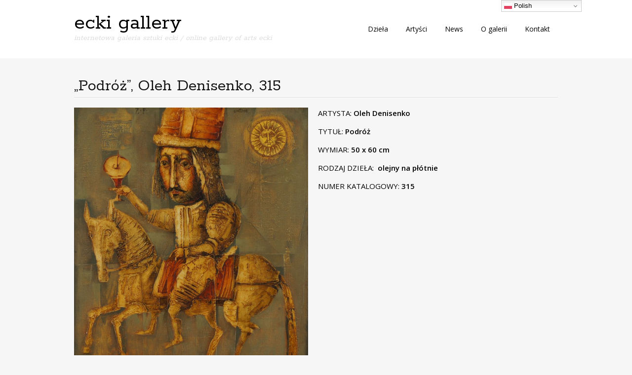

--- FILE ---
content_type: text/html; charset=UTF-8
request_url: https://ecki.pl/podroz-oleh-denisenko-315/
body_size: 5558
content:
<!DOCTYPE html>
<html lang="pl-PL">
<head>
<meta charset="UTF-8">
<meta name="viewport" content="width=device-width, initial-scale=1">
<link rel="profile" href="http://gmpg.org/xfn/11">
<link rel="pingback" href="https://ecki.pl/xmlrpc.php">
<!--[if lt IE 9]>
<script src="https://ecki.pl/wp-content/themes/portfolio-press/js/html5.js"></script>
<![endif]-->
<title>&#8222;Podróż&#8221;, Oleh Denisenko, 315 &#8211; ecki gallery</title>
<meta name='robots' content='max-image-preview:large' />
<link rel='dns-prefetch' href='//fonts.googleapis.com' />
<link rel="alternate" type="application/rss+xml" title="ecki gallery &raquo; Kanał z wpisami" href="https://ecki.pl/feed/" />
<link rel="alternate" type="application/rss+xml" title="ecki gallery &raquo; Kanał z komentarzami" href="https://ecki.pl/comments/feed/" />
<link rel="alternate" title="oEmbed (JSON)" type="application/json+oembed" href="https://ecki.pl/wp-json/oembed/1.0/embed?url=https%3A%2F%2Fecki.pl%2Fpodroz-oleh-denisenko-315%2F" />
<link rel="alternate" title="oEmbed (XML)" type="text/xml+oembed" href="https://ecki.pl/wp-json/oembed/1.0/embed?url=https%3A%2F%2Fecki.pl%2Fpodroz-oleh-denisenko-315%2F&#038;format=xml" />
<style id='wp-img-auto-sizes-contain-inline-css' type='text/css'>
img:is([sizes=auto i],[sizes^="auto," i]){contain-intrinsic-size:3000px 1500px}
/*# sourceURL=wp-img-auto-sizes-contain-inline-css */
</style>
<style id='wp-emoji-styles-inline-css' type='text/css'>

	img.wp-smiley, img.emoji {
		display: inline !important;
		border: none !important;
		box-shadow: none !important;
		height: 1em !important;
		width: 1em !important;
		margin: 0 0.07em !important;
		vertical-align: -0.1em !important;
		background: none !important;
		padding: 0 !important;
	}
/*# sourceURL=wp-emoji-styles-inline-css */
</style>
<link rel='stylesheet' id='portfoliopress-style-css' href='https://ecki.pl/wp-content/themes/portfolio-press/style.css?ver=2.8.0' type='text/css' media='all' />
<link rel='stylesheet' id='portfoliopress_fonts-css' href='//fonts.googleapis.com/css?family=Open+Sans:400italic,400,600|Rokkitt:400,700' type='text/css' media='screen' />
<link rel='stylesheet' id='portfoliopress_icon_font-css' href='https://ecki.pl/wp-content/themes/portfolio-press/fonts/custom/portfolio-custom.css?ver=2.8.0' type='text/css' media='all' />
<script type="text/javascript" src="https://ecki.pl/wp-includes/js/jquery/jquery.min.js?ver=3.7.1" id="jquery-core-js"></script>
<script type="text/javascript" src="https://ecki.pl/wp-includes/js/jquery/jquery-migrate.min.js?ver=3.4.1" id="jquery-migrate-js"></script>
<link rel="https://api.w.org/" href="https://ecki.pl/wp-json/" /><link rel="alternate" title="JSON" type="application/json" href="https://ecki.pl/wp-json/wp/v2/posts/1997" /><link rel="EditURI" type="application/rsd+xml" title="RSD" href="https://ecki.pl/xmlrpc.php?rsd" />
<meta name="generator" content="WordPress 6.9" />
<link rel="canonical" href="https://ecki.pl/podroz-oleh-denisenko-315/" />
<link rel='shortlink' href='https://ecki.pl/?p=1997' />
<style>/* CSS added by WP Meta and Date Remover*/.wp-block-post-author__name{display:none !important;}
.wp-block-post-date{display:none !important;}
 .entry-meta {display:none !important;}
	.home .entry-meta { display: none; }
	.entry-footer {display:none !important;}
	.home .entry-footer { display: none; }</style><!-- Analytics by WP Statistics - https://wp-statistics.com -->
<!-- Portfolio Press Styling -->
<style type="text/css">
#branding { background:#ffffff }
</style>
<link rel="icon" href="https://ecki.pl/wp-content/uploads/2026/01/cropped-ecki2-32x32.png" sizes="32x32" />
<link rel="icon" href="https://ecki.pl/wp-content/uploads/2026/01/cropped-ecki2-192x192.png" sizes="192x192" />
<link rel="apple-touch-icon" href="https://ecki.pl/wp-content/uploads/2026/01/cropped-ecki2-180x180.png" />
<meta name="msapplication-TileImage" content="https://ecki.pl/wp-content/uploads/2026/01/cropped-ecki2-270x270.png" />
		<style type="text/css" id="wp-custom-css">
			/* Naprawa białego tekstu w Portfolio Press po aktualizacji WP */

body,
.site-title a,
.site-title a:hover,
.site-title a:focus,
.site-title a:visited,
.main-navigation a,
.main-navigation a:hover,
.main-navigation a:focus,
.main-navigation a:visited,
.main-navigation .current-menu-item > a,
.main-navigation .current_page_item > a,
.main-navigation li a {
    color: #000000 !important;   /* czarny – możesz zmienić na #111111 lub #222222 */
}

/* submenu (jeśli masz rozwijane menu) */
.main-navigation ul ul a,
.main-navigation ul ul a:hover,
.main-navigation ul ul a:focus {
    color: #000000 !important;
}

/* wszystkie zwykłe linki na stronie (opcjonalnie, jeśli też zbielały) */
a,
a:visited {
    color: #000000 !important;
}

a:hover,
a:focus {
    color: #333333 !important;   /* lekko jaśniejszy na hover – możesz zmienić */
}		</style>
		</head>

<body class="wp-singular post-template-default single single-post postid-1997 single-format-gallery wp-theme-portfolio-press layout-1col">
<div id="page">

	<header id="branding">
    	<div class="col-width">
        			<hgroup id="logo">
				<div id="site-title"><a href="https://ecki.pl/" rel="home">
                ecki gallery                </a>
                </div>
				                	<h2 id="site-description">internetowa galeria sztuki ecki / online gallery of arts ecki</h2>
                			</hgroup>

			<nav id="navigation" class="site-navigation primary-navigation" role="navigation">
				<h1 class="menu-toggle">Menu</h1>
				<a class="screen-reader-text skip-link" href="#content">Skip to content</a>
				<div class="menu-main-menu-container"><ul id="menu-main-menu" class="nav-menu"><li id="menu-item-1755" class="menu-item menu-item-type-post_type menu-item-object-page menu-item-home menu-item-1755"><a href="https://ecki.pl/">Dzieła</a></li>
<li id="menu-item-58" class="menu-item menu-item-type-taxonomy menu-item-object-category menu-item-58"><a href="https://ecki.pl/category/artysci/">Artyści</a></li>
<li id="menu-item-18" class="menu-item menu-item-type-post_type menu-item-object-page current_page_parent menu-item-18"><a href="https://ecki.pl/aktualnosci/">News</a></li>
<li id="menu-item-1750" class="menu-item menu-item-type-post_type menu-item-object-page menu-item-1750"><a href="https://ecki.pl/o-galerii/">O galerii</a></li>
<li id="menu-item-107" class="menu-item menu-item-type-post_type menu-item-object-page menu-item-107"><a href="https://ecki.pl/kontakt/">Kontakt</a></li>
</ul></div>			</nav>
		</div>
	</header><!-- #branding -->

	<div id="main">
    	<div class="col-width">
		<div id="primary">
			<div id="content" role="main">

			
				<article id="post-1997" class="post-1997 post type-post status-publish format-gallery has-post-thumbnail hentry category-dziela post_format-post-format-gallery">
					<header class="entry-header">
						<h1 class="entry-title">&#8222;Podróż&#8221;, Oleh Denisenko, 315</h1>

						<div class="entry-meta">
							<span class="meta-prep meta-prep-author">Posted </span><a href="https://ecki.pl/podroz-oleh-denisenko-315/" rel="bookmark"><time class="entry-date" datetime="" pubdate></time></a> <span class="meta-sep"> by </span> <span class="author vcard"><a class="url fn n" href="https://ecki.pl/author/" title="View all posts by "></a></span>						</div><!-- .entry-meta -->
					</header><!-- .entry-header -->

					<div class="entry-content">
												<p><a href="http://ecki.pl/podroz-oleh-denisenko-315/sony-dsc-316/" rel="attachment wp-att-590"><img fetchpriority="high" decoding="async" class="alignleft  wp-image-590" src="http://ecki.pl/wp-content/uploads/2014/08/315-857x1024.jpg" alt="&quot;Podróż&quot;, Oleh Denisenko, 315" width="474" height="566" srcset="https://ecki.pl/wp-content/uploads/2014/08/315-857x1024.jpg 857w, https://ecki.pl/wp-content/uploads/2014/08/315-126x150.jpg 126w, https://ecki.pl/wp-content/uploads/2014/08/315-768x917.jpg 768w, https://ecki.pl/wp-content/uploads/2014/08/315-980x1171.jpg 980w, https://ecki.pl/wp-content/uploads/2014/08/315-251x300.jpg 251w, https://ecki.pl/wp-content/uploads/2014/08/315-690x824.jpg 690w, https://ecki.pl/wp-content/uploads/2014/08/315.jpg 2019w" sizes="(max-width: 474px) 100vw, 474px" /></a>ARTYSTA: <strong><a href="http://ecki.pl/oleg-denisenko/">Oleh Denisenko</a></strong><strong><br />
</strong></p>
<p>TYTUŁ: <strong>Podróż<br />
</strong></p>
<p>WYMIAR: <strong>50 x 60 cm</strong></p>
<p>RODZAJ DZIEŁA:  <strong>olejny na płótnie</strong></p>
<p>NUMER KATALOGOWY: <strong>315</strong></p>
											</div><!-- .entry-content -->

					
	<footer class="entry-meta">

	
	<a href="https://ecki.pl/type/gallery/">
		<span class="entry-meta-icon icon-format-gallery"></span>
	</a>

		<span class="cat-links"><span class="entry-utility-prep entry-utility-prep-cat-links">Posted in: </span><a href="https://ecki.pl/category/dziela/" rel="tag">Dzieła</a></span>
	
	
	
	
	
	</footer><!-- .entry-meta -->


				</article><!-- #post-1997 -->

				
				
			
			</div><!-- #content -->
		</div><!-- #primary -->

	</div>
	</div><!-- #main -->

</div><!-- #page -->

<footer id="colophon">
	<div class="col-width">

	
		<div id="site-generator">
			<p>Copyrights by Michal Chmielecki.			</p>
		</div>
	</div>

</footer><!-- #colophon -->

<script type="speculationrules">
{"prefetch":[{"source":"document","where":{"and":[{"href_matches":"/*"},{"not":{"href_matches":["/wp-*.php","/wp-admin/*","/wp-content/uploads/*","/wp-content/*","/wp-content/plugins/*","/wp-content/themes/portfolio-press/*","/*\\?(.+)"]}},{"not":{"selector_matches":"a[rel~=\"nofollow\"]"}},{"not":{"selector_matches":".no-prefetch, .no-prefetch a"}}]},"eagerness":"conservative"}]}
</script>
<div class="gtranslate_wrapper" id="gt-wrapper-75304394"></div><script>
  (function(i,s,o,g,r,a,m){i['GoogleAnalyticsObject']=r;i[r]=i[r]||function(){
  (i[r].q=i[r].q||[]).push(arguments)},i[r].l=1*new Date();a=s.createElement(o),
  m=s.getElementsByTagName(o)[0];a.async=1;a.src=g;m.parentNode.insertBefore(a,m)
  })(window,document,'script','//www.google-analytics.com/analytics.js','ga');

  ga('create', 'UA-55964841-1', 'auto');
  ga('send', 'pageview');

</script><script type="text/javascript" id="custom-script-js-extra">
/* <![CDATA[ */
var wpdata = {"object_id":"1997","site_url":"https://ecki.pl"};
//# sourceURL=custom-script-js-extra
/* ]]> */
</script>
<script type="text/javascript" src="https://ecki.pl/wp-content/plugins/wp-meta-and-date-remover/assets/js/inspector.js?ver=1.1" id="custom-script-js"></script>
<script type="text/javascript" src="https://ecki.pl/wp-content/themes/portfolio-press/js/combined-min.js?ver=2.8.0" id="portfoliopress-combined-js"></script>
<script type="text/javascript" id="wp-statistics-tracker-js-extra">
/* <![CDATA[ */
var WP_Statistics_Tracker_Object = {"requestUrl":"https://ecki.pl/wp-json/wp-statistics/v2","ajaxUrl":"https://ecki.pl/wp-admin/admin-ajax.php","hitParams":{"wp_statistics_hit":1,"source_type":"post","source_id":1997,"search_query":"","signature":"39b28e0fa01e81c2cfb3c59e1259f286","endpoint":"hit"},"option":{"dntEnabled":false,"bypassAdBlockers":false,"consentIntegration":{"name":null,"status":[]},"isPreview":false,"userOnline":false,"trackAnonymously":false,"isWpConsentApiActive":false,"consentLevel":"functional"},"isLegacyEventLoaded":"","customEventAjaxUrl":"https://ecki.pl/wp-admin/admin-ajax.php?action=wp_statistics_custom_event&nonce=a65f130045","onlineParams":{"wp_statistics_hit":1,"source_type":"post","source_id":1997,"search_query":"","signature":"39b28e0fa01e81c2cfb3c59e1259f286","action":"wp_statistics_online_check"},"jsCheckTime":"60000"};
//# sourceURL=wp-statistics-tracker-js-extra
/* ]]> */
</script>
<script type="text/javascript" src="https://ecki.pl/wp-content/plugins/wp-statistics/assets/js/tracker.js?ver=14.16" id="wp-statistics-tracker-js"></script>
<script type="text/javascript" id="gt_widget_script_75304394-js-before">
/* <![CDATA[ */
window.gtranslateSettings = /* document.write */ window.gtranslateSettings || {};window.gtranslateSettings['75304394'] = {"default_language":"pl","languages":["ar","zh-CN","en","fr","de","it","pl","pt","es"],"url_structure":"none","flag_style":"2d","flag_size":16,"wrapper_selector":"#gt-wrapper-75304394","alt_flags":[],"switcher_open_direction":"top","switcher_horizontal_position":"right","switcher_vertical_position":"top","switcher_text_color":"#666666","switcher_arrow_color":"#666666","switcher_border_color":"#cccccc","switcher_background_color":"#ffffff","switcher_background_shadow_color":"#efefef","switcher_background_hover_color":"#f0f0f0","dropdown_text_color":"#000000","dropdown_hover_color":"#ffffff","dropdown_background_color":"#eeeeee","flags_location":"\/wp-content\/plugins\/gtranslate\/flags\/"};
//# sourceURL=gt_widget_script_75304394-js-before
/* ]]> */
</script><script src="https://ecki.pl/wp-content/plugins/gtranslate/js/dwf.js?ver=6.9" data-no-optimize="1" data-no-minify="1" data-gt-orig-url="/podroz-oleh-denisenko-315/" data-gt-orig-domain="ecki.pl" data-gt-widget-id="75304394" defer></script><script id="wp-emoji-settings" type="application/json">
{"baseUrl":"https://s.w.org/images/core/emoji/17.0.2/72x72/","ext":".png","svgUrl":"https://s.w.org/images/core/emoji/17.0.2/svg/","svgExt":".svg","source":{"concatemoji":"https://ecki.pl/wp-includes/js/wp-emoji-release.min.js?ver=6.9"}}
</script>
<script type="module">
/* <![CDATA[ */
/*! This file is auto-generated */
const a=JSON.parse(document.getElementById("wp-emoji-settings").textContent),o=(window._wpemojiSettings=a,"wpEmojiSettingsSupports"),s=["flag","emoji"];function i(e){try{var t={supportTests:e,timestamp:(new Date).valueOf()};sessionStorage.setItem(o,JSON.stringify(t))}catch(e){}}function c(e,t,n){e.clearRect(0,0,e.canvas.width,e.canvas.height),e.fillText(t,0,0);t=new Uint32Array(e.getImageData(0,0,e.canvas.width,e.canvas.height).data);e.clearRect(0,0,e.canvas.width,e.canvas.height),e.fillText(n,0,0);const a=new Uint32Array(e.getImageData(0,0,e.canvas.width,e.canvas.height).data);return t.every((e,t)=>e===a[t])}function p(e,t){e.clearRect(0,0,e.canvas.width,e.canvas.height),e.fillText(t,0,0);var n=e.getImageData(16,16,1,1);for(let e=0;e<n.data.length;e++)if(0!==n.data[e])return!1;return!0}function u(e,t,n,a){switch(t){case"flag":return n(e,"\ud83c\udff3\ufe0f\u200d\u26a7\ufe0f","\ud83c\udff3\ufe0f\u200b\u26a7\ufe0f")?!1:!n(e,"\ud83c\udde8\ud83c\uddf6","\ud83c\udde8\u200b\ud83c\uddf6")&&!n(e,"\ud83c\udff4\udb40\udc67\udb40\udc62\udb40\udc65\udb40\udc6e\udb40\udc67\udb40\udc7f","\ud83c\udff4\u200b\udb40\udc67\u200b\udb40\udc62\u200b\udb40\udc65\u200b\udb40\udc6e\u200b\udb40\udc67\u200b\udb40\udc7f");case"emoji":return!a(e,"\ud83e\u1fac8")}return!1}function f(e,t,n,a){let r;const o=(r="undefined"!=typeof WorkerGlobalScope&&self instanceof WorkerGlobalScope?new OffscreenCanvas(300,150):document.createElement("canvas")).getContext("2d",{willReadFrequently:!0}),s=(o.textBaseline="top",o.font="600 32px Arial",{});return e.forEach(e=>{s[e]=t(o,e,n,a)}),s}function r(e){var t=document.createElement("script");t.src=e,t.defer=!0,document.head.appendChild(t)}a.supports={everything:!0,everythingExceptFlag:!0},new Promise(t=>{let n=function(){try{var e=JSON.parse(sessionStorage.getItem(o));if("object"==typeof e&&"number"==typeof e.timestamp&&(new Date).valueOf()<e.timestamp+604800&&"object"==typeof e.supportTests)return e.supportTests}catch(e){}return null}();if(!n){if("undefined"!=typeof Worker&&"undefined"!=typeof OffscreenCanvas&&"undefined"!=typeof URL&&URL.createObjectURL&&"undefined"!=typeof Blob)try{var e="postMessage("+f.toString()+"("+[JSON.stringify(s),u.toString(),c.toString(),p.toString()].join(",")+"));",a=new Blob([e],{type:"text/javascript"});const r=new Worker(URL.createObjectURL(a),{name:"wpTestEmojiSupports"});return void(r.onmessage=e=>{i(n=e.data),r.terminate(),t(n)})}catch(e){}i(n=f(s,u,c,p))}t(n)}).then(e=>{for(const n in e)a.supports[n]=e[n],a.supports.everything=a.supports.everything&&a.supports[n],"flag"!==n&&(a.supports.everythingExceptFlag=a.supports.everythingExceptFlag&&a.supports[n]);var t;a.supports.everythingExceptFlag=a.supports.everythingExceptFlag&&!a.supports.flag,a.supports.everything||((t=a.source||{}).concatemoji?r(t.concatemoji):t.wpemoji&&t.twemoji&&(r(t.twemoji),r(t.wpemoji)))});
//# sourceURL=https://ecki.pl/wp-includes/js/wp-emoji-loader.min.js
/* ]]> */
</script>

</body>
</html>
